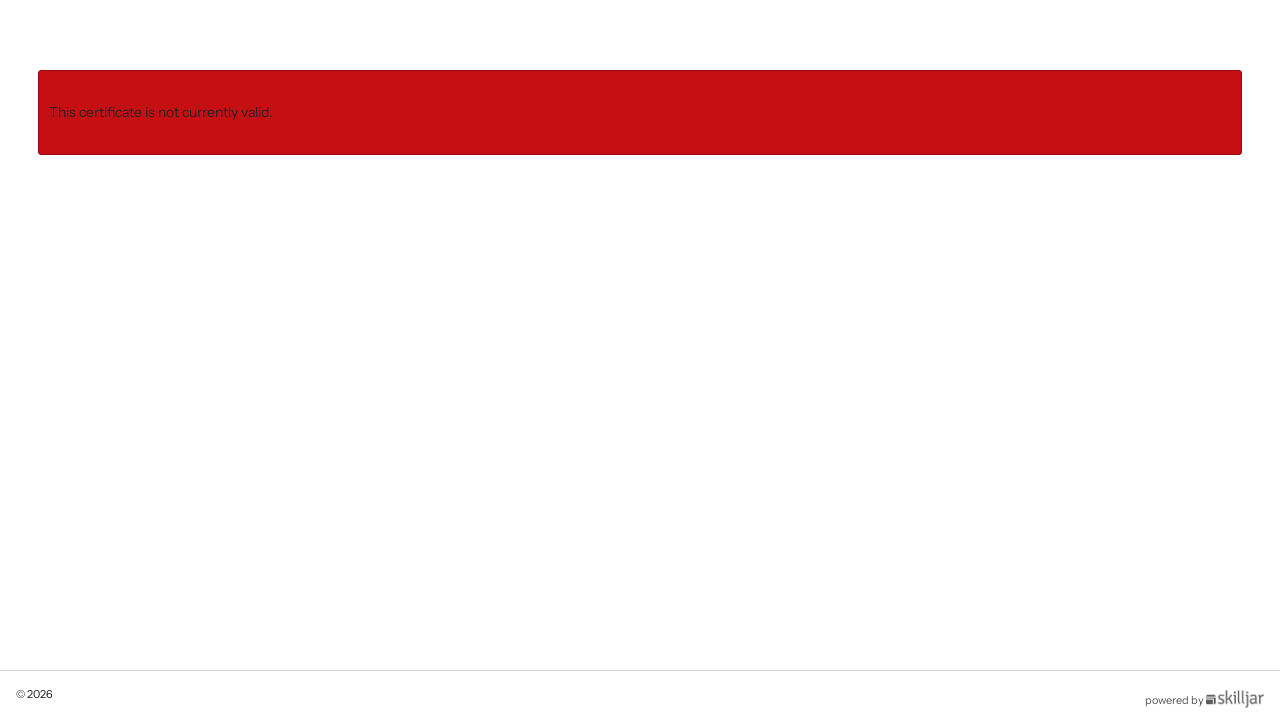

--- FILE ---
content_type: text/css; charset=UTF-8
request_url: https://static.academy.klaviyo.com/academy.css
body_size: 1281
content:
/* academy.css */
:root {
  --color-core-charcoal: rgb(35, 33, 33);
  --color-core-charcoal-400: rgb(79, 77, 77);
  --color-core-transparent: 'transparent';
  --color-core-white: rgb(255, 255, 255);
}

@font-face {
  font-family: 'Bad Habits';
  src: url(https://www.klaviyo.com/fonts/bad-habits.woff2) format('woff2');
}

@font-face {
  font-family: 'Instrument Sans';
  font-style: normal;
  font-display: auto;
  font-weight: 400 700;
  src: url(https://www.klaviyo.com/fonts/instrument-sans-normal.woff2) format('woff2-variations');
  unicode-range: U+0000-00FF, U+0131, U+0152-0153, U+02BB-02BC, U+02C6, U+02DA, U+02DC, U+0304, U+0308, U+0329, U+2000-206F, U+20AC, U+2122, U+2191, U+2193, U+2212, U+2215, U+FEFF, U+FFFD;
}

@font-face {
  font-family: 'Instrument Sans';
  font-style: italic;
  font-display: auto;
  font-weight: 400 700;
  font-stretch: 75% 100%;
  src: url(https://www.klaviyo.com/fonts/instrument-sans-italic.woff2) format('woff2-variations');
  unicode-range: U+0000-00FF, U+0131, U+0152-0153, U+02BB-02BC, U+02C6, U+02DA, U+02DC, U+0304, U+0308, U+0329, U+2000-206F, U+20AC, U+2122, U+2191, U+2193, U+2212, U+2215, U+FEFF, U+FFFD;
}

@font-face {
  font-family: 'Sohne Mono';
  font-style: normal;
  font-display: auto;
  font-weight: 400 700;
  src: url(https://www.klaviyo.com/fonts/instrument-sans-normal.woff2) format('woff2-variations');
  unicode-range: U+0000-00FF, U+0131, U+0152-0153, U+02BB-02BC, U+02C6, U+02DA, U+02DC, U+0304, U+0308, U+0329, U+2000-206F, U+20AC, U+2122, U+2191, U+2193, U+2212, U+2215, U+FEFF, U+FFFD;
}

@font-face {
  font-family: 'Sohne Mono';
  font-style: italic;
  font-display: auto;
  font-weight: 400 700;
  font-stretch: 75% 100%;
  src: url(https://www.klaviyo.com/fonts/instrument-sans-italic.woff2) format('woff2-variations');
  unicode-range: U+0000-00FF, U+0131, U+0152-0153, U+02BB-02BC, U+02C6, U+02DA, U+02DC, U+0304, U+0308, U+0329, U+2000-206F, U+20AC, U+2122, U+2191, U+2193, U+2212, U+2215, U+FEFF, U+FFFD;
}

@font-face {
  font-family: 'Reckless Neue';
  src: url('https://www.klaviyo.com/fonts/RecklessNeue-Regular.woff2') format('woff2');
  font-weight: normal;
  font-style: normal;
  font-display: swap;
}

@font-face {
  font-family: 'Reckless Neue';
  src: url('https://www.klaviyo.com/fonts/RecklessNeue-RegularItalic.woff2') format('woff2');
  font-weight: normal;
  font-style: italic;
  font-display: swap;
}

@font-face {
  font-family: 'Reckless Neue';
  src: url('https://www.klaviyo.com/fonts/RecklessNeue-Bold.woff2') format('woff2');
  font-weight: bold;
  font-style: normal;
  font-display: swap;
}

@font-face {
  font-family: 'Reckless Neue';
  src: url('https://www.klaviyo.com/fonts/RecklessNeue-BoldItalic.woff2') format('woff2');
  font-weight: bold;
  font-style: italic;
  font-display: swap;
}

@font-face {
  font-family: 'Sohne Schmal';
  src: url('https://www.klaviyo.com/fonts/SohneSchmal-Fett.woff2') format('woff2');
  font-weight: normal;
  font-style: normal;
  font-display: swap;
}

@font-face {
  font-family: 'Sohne Schmal';
  src: url('https://www.klaviyo.com/fonts/SohneSchmal-Fett.woff2') format('woff2');
  font-weight: bold;
  font-style: normal;
  font-display: swap;
}

#header,
footer {
  display: none;
}

html {
  font-size: 62.5%;
  height: 100%;
  padding: 0;
}

body {
  color: #232426 !important;
  font-family: "Instrument Sans", Tahoma, Verdana, sans-serif !important;
  font-size: 1.6rem;
  font-weight: normal;
  line-height: 1.5;
  -webkit-font-smoothing: antialiased;
  -moz-osx-font-smoothing: antialiased;
  min-height: 100%;
  padding: 0;
}

i.fa {
  display: none;
}

.text-center {
  text-align: left !important;
}

h1,
h2,
h3,
h4,
h5,
h6,
div,
p,
a,
span,
button,
input,
select,
option,
textarea {
  font-family: "Instrument Sans", Tahoma, Verdana, sans-serif !important;
}

h1,
h2,
h3,
h4,
h5,
h6,
div,
p,
input,
select,
option,
textarea {
  color: #232426 !important;
}

a {
  color: #232426;
}

a:hover {
  color: #232426;
}

.lp-color-scheme-light #lp-wrapper {
  background-color: #fff;
}

h1,
.h1 {
  font-size: clamp(3.4rem, 2.860rem + 1.420vw, 4.8rem);
}


h2,
.h2 {
  font-size: clamp(2.8rem, 2.646rem + 0.406vw, 3.2rem);
  line-height: 3.8rem;
  position: relative;
  padding-bottom: 1.2rem;
  scroll-margin-top: 9.6rem;
  margin: 3.6rem 0 1.6rem;
  font-weight: 500;
}


h3,
.h3 {
  font-size: clamp(2rem, 1.846rem + 0.406vw, 2.4rem);
  line-height: 2.8rem;
  font-weight: 500;
}


h4,
.h4 {
  font-size: clamp(1.8rem, 1.723rem + 0.203vw, 2rem);
  line-height: 2.4rem;
}


h5,
.h5 {
  font-size: clamp(2rem, 1.846rem + 0.406vw, 2.4rem);
  line-height: 1.2;
}


h6,
.h6 {
  font-size: clamp(1.6rem, 1.446rem + 0.406vw, 2rem);
  line-height: 1.2;
}

p,
.p {
  font-size: 1.6rem;
  line-height: 1.5;
  margin-bottom: 2rem;

  @media screen and (min-width: 768px) {
    font-size: 1.8rem;
  }
}

.row .row {
  margin: 0;
}

.column,
.columns {
  float: unset;
  margin-left: 0;
  margin-right: 0;
  padding: 0;
  width: 100%;
}

.button,
.redirect_to_start_page a {
  --color-button-border: var(--color-core-charcoal);
  --color-button-background: var(--color-core-charcoal);
  --color-button-text: var(--color-core-white);
  --color-button-outline: var(--color-core-charcoal);

  --color-button-focus-border: var(--color-core-charcoal);
  --color-button-focus-background: var(--color-core-transparent);
  --color-button-focus-text: var(--color-core-charcoal);
  --color-button-focus-outline: var(--color-core-charcoal);

  cursor: pointer;
  display: inline-block;
  border-radius: 3.2rem;
  border-width: 2px;
  border-style: solid;
  text-decoration: none;
  font-size: 1.6rem;
  line-height: 2.0rem;
  padding: 1.2rem 3rem;
  font-weight: 500;
  color: var(--color-button-text) !important;
  border-color: var(--color-button-border) !important;
  background-color: var(--color-button-background) !important;
  transition: all .3s ease;

  &:hover,
  &:focus-visible {
    background-color: var(--color-button-focus-background);
    border-color: var(--color-button-focus-border);
    color: var(--color-button-focus-text);
  }

  &:focus-visible {
    outline-color: var(--color-button-focus-outline);
  }

  &:active {
    opacity: .75;
  }

  &:disabled {
    pointer-events: none;
    opacity: 0.5;
  }
}

.button.small {
  font-size: 1.6rem;
  font-weight: 500;
  line-height: 2.0rem;
  padding: 1.2rem 3rem;
}

.button.secondary,
.redirect_to_start_page a {
  --color-button-border: var(--color-core-charcoal);
  --color-button-background: var(--color-core-transparent);
  --color-button-text: var(--color-core-charcoal);
  --color-button-outline: var(--color-core-white);

  --color-button-focus-border: var(--color-core-transparent);
  --color-button-focus-background: var(--color-core-charcoal);
  --color-button-focus-text: var(--color-core-white);
  --color-button-focus-outline: var(--color-core-charcoal);

  --color-button-active-background: var(--color-ghost-active-gray);

  &:active {
    background-color: var(--color-button-active-background);
    opacity: 1;
  }
}

.quiz .question-meta .quiz-content {
  color: var(--color-core-charcoal-400) !important;
}

.quiz .question .form-answers {
  margin-bottom: 2em;
}

.pull-3, .push-4 {
  right: unset !important;
  left: unset !important;
}


--- FILE ---
content_type: application/javascript; charset=UTF-8
request_url: https://static.academy.klaviyo.com/academy.js
body_size: 881
content:
"use strict";
// academy.js
const REDIRECT_HOSTNAME = 'academy.klaviyo.com';
const isInFrame = () => {
    try {
        return window.self !== window.top;
    }
    catch (e) {
        // fail safe
        return false;
    }
};
const getTopOrigin = () => {
    const fallback = 'https://academy.klaviyo.com';
    // window.location.ancestorOrigins doesn't work on Firefox
    // https://developer.mozilla.org/en-US/docs/Web/API/Location/ancestorOrigins
    if (window.location.ancestorOrigins && window.location.ancestorOrigins.length > 0) {
        const ancestorOrigin = window.location.ancestorOrigins[window.location.ancestorOrigins.length - 1];
        if (ancestorOrigin && ancestorOrigin.endsWith('.klaviyo.com')) {
            return ancestorOrigin;
        }
    }
    return fallback;
};
const fallbackUserData = {
    email: '',
    id: '',
    name: '',
    studentGroups: [],
};
const onProfilePage = window.location.pathname === '/accounts/profile/' &&
    window.location.host === 'cms.academy.klaviyo.com';
const composeSkilljarUser = () => window.skilljarUser
    ? Object.assign(Object.assign({}, window.skilljarUser), { studentGroups: window.skilljarUserStudentGroups || [] }) : fallbackUserData;
const initializeEmbeddedExperience = () => {
    document.documentElement.classList.add('kvyo-in-iframe');
    const topOrigin = getTopOrigin();
    if (window === null || window === void 0 ? void 0 : window.top) {
        try {
            window.top.postMessage({
                skilljarUser: composeSkilljarUser(),
                skilljarUserSignupFields: window.skilljarUserSignupFields || {},
            }, topOrigin);
        }
        catch (_a) {
            console.error('Error posting user information to parent');
        }
    }
    const registerLinks = document.querySelectorAll('a[href*="/auth/login"]');
    if (registerLinks.length > 0) {
        registerLinks.forEach((link) => {
            link.addEventListener('click', (event) => {
                event.preventDefault();
                if (window === null || window === void 0 ? void 0 : window.top) {
                    try {
                        window.top.postMessage('skilljarRegister', topOrigin);
                    }
                    catch (_a) {
                        console.log('Error posting register message to parent');
                    }
                }
            });
        });
    }
};
const profilePageLinkInterceptor = () => {
    const profilePageLinks = Array.from(document.querySelectorAll('a')).filter(e => e.href.includes('cms.academy'));
    if (profilePageLinks.length > 0) {
        const topOrigin = getTopOrigin();
        profilePageLinks.forEach((link) => {
            link.addEventListener('click', (event) => {
                event.preventDefault();
                if (window === null || window === void 0 ? void 0 : window.top) {
                    try {
                        window.top.postMessage({ event: 'profilePageRedirect', link: link.href }, topOrigin);
                    }
                    catch (_a) {
                        console.log('Error posting profilePageRedirect message to parent');
                    }
                }
            });
        });
    }
};
const profilePageScripts = () => {
    profilePageLinkInterceptor();
    const returnToAcademyButton = document.querySelector('.button.sj-text-done');
    returnToAcademyButton.addEventListener('click', (event) => {
        const topOrigin = getTopOrigin();
        event.preventDefault();
        if (window === null || window === void 0 ? void 0 : window.top) {
            try {
                window.top.postMessage({ event: 'profilePageRedirect', link: 'https://cms.academy.klaviyo.com' }, topOrigin);
            }
            catch (_a) {
                console.log('Error posting profilePageRedirect message to parent');
            }
        }
    });
};
const klaviyoAcademyScripts = () => {
    if (isInFrame()) {
        initializeEmbeddedExperience();
    }
    else {
        if (window.location.hostname === 'cms.academy.klaviyo.com' ||
            window.location.hostname === 'cms-test.academy.klaviyo.com') {
            const url = new URL(window.location.href);
            url.hostname = REDIRECT_HOSTNAME;
            window.location.replace(url);
        }
    }
    if (onProfilePage)
        profilePageScripts();
};
if (document.readyState === 'loading') {
    document.addEventListener('DOMContentLoaded', klaviyoAcademyScripts);
}
else {
    klaviyoAcademyScripts();
}


--- FILE ---
content_type: image/svg+xml
request_url: https://cc.sj-cdn.net/instructor/1zfvq6b3u64vs-klaviyo/themes/35vzwj65wlgpe/header-logo.1648038852.svg
body_size: 7306
content:
<svg width="125" height="59" viewBox="0 0 125 59" fill="none" xmlns="http://www.w3.org/2000/svg">
<path d="M4.94246 46.2227L0.391235 58.0198H1.96855L3.15154 54.9144H8.44213L9.64155 58.0198H11.2353L6.68408 46.2227H4.94246ZM5.78041 47.9972L7.91636 53.5343H3.67731L5.78041 47.9972Z" fill="#232426"/>
<path d="M13.9336 52.1212C13.9336 49.3281 15.4781 47.4386 17.6633 47.4386C19.1913 47.4386 20.2922 48.3258 20.7194 49.821L22.2145 49.3281C21.5244 47.2907 19.9143 46.042 17.6633 46.042C14.6073 46.042 12.3563 48.523 12.3563 52.1212C12.3563 55.7195 14.6073 58.2005 17.6633 58.2005C19.9143 58.2005 21.5244 56.9518 22.2145 54.9144L20.7194 54.4215C20.2922 55.9167 19.1913 56.8039 17.6633 56.8039C15.4781 56.8039 13.9336 54.9144 13.9336 52.1212Z" fill="#232426"/>
<path d="M28.5355 46.2227L23.9843 58.0198H25.5616L26.7446 54.9144H32.0352L33.2346 58.0198H34.8283L30.2771 46.2227H28.5355ZM29.3734 47.9972L31.5094 53.5343H27.2703L29.3734 47.9972Z" fill="#232426"/>
<path d="M37.0887 58.0198H40.8348C44.4166 58.0198 46.684 55.7195 46.684 52.1212C46.684 48.523 44.4166 46.2227 40.8348 46.2227H37.0887V58.0198ZM38.6331 56.656V47.5864H40.8184C43.5129 47.5864 45.1396 49.3609 45.1396 52.1212C45.1396 54.8651 43.5129 56.656 40.8348 56.656H38.6331Z" fill="#232426"/>
<path d="M49.0456 46.2227V58.0198H56.7515V56.6396H50.6065V52.6142H55.8149V51.234H50.6065V47.6029H56.7515V46.2227H49.0456Z" fill="#232426"/>
<path d="M65.7241 58.0198L69.3388 48.3094V58.0198H70.8011V46.2227H68.7145L65.1162 55.9167L61.5344 46.2227H59.382V58.0198H60.8607V48.3094L64.459 58.0198H65.7241Z" fill="#232426"/>
<path d="M77.8316 51.6283L74.4633 46.2227H72.7546L77.0265 53.0578V58.0198H78.6038V53.0578L82.8757 46.2227H81.1998L77.8316 51.6283Z" fill="#232426"/>
<path d="M70.4365 7.33217C71.0966 7.33531 71.7317 7.08132 72.2051 6.62477C72.6786 6.16823 72.9527 5.54558 72.9686 4.89061C72.9612 4.22641 72.692 3.59149 72.2188 3.1218C71.7455 2.65212 71.1058 2.38501 70.4365 2.37768C69.7765 2.39342 69.1491 2.66546 68.6891 3.13535C68.2291 3.60523 67.9732 4.23547 67.9763 4.89061C67.9818 5.53648 68.2427 6.15437 68.7029 6.61109C69.1631 7.0678 69.7857 7.32677 70.4365 7.33217Z" fill="#232426"/>
<path d="M87.6425 9.67985H93.7494V10.1606C93.4108 10.2199 93.0837 10.3321 92.7805 10.4931C92.2222 10.7523 91.1057 12.0087 90.2484 14.1141C88.7969 17.7727 87.2716 22.0942 85.6706 27.0468L85.0745 28.925C84.8133 29.7739 84.59 30.3279 84.4784 30.6622C84.3667 30.9965 84.2172 31.5111 83.958 32.1384C83.8103 32.6101 83.6203 33.0677 83.3902 33.5057C83.0912 34.0598 82.5329 35.196 82.0863 35.5378C81.3786 36.1294 80.3358 36.7943 79.0338 36.6835C76.5017 36.6835 74.6036 34.8054 74.5658 32.5836C74.5658 31.0679 75.5347 30.0706 76.9862 30.0706C78.0289 30.0706 78.9581 30.6341 78.9581 31.806C78.9581 32.6568 78.1028 33.5433 78.1028 33.9865C78.1028 35.1322 78.7727 35.6768 80.0766 35.6768C81.1174 35.6768 81.969 35.012 82.6068 33.6823C83.464 32.1666 83.5378 30.5045 82.83 28.6564L77.4707 14.5799C76.2406 11.3288 75.3095 10.2602 74.157 10.1456V9.66482H82.6068V10.1456C81.6019 10.2564 81.0814 10.848 81.0814 11.9186C81.0814 12.6942 81.3785 13.8774 81.9368 15.3931L82.9417 18.1258C84.0961 21.0819 85.0234 23.6681 85.5116 25.2946C86.5903 21.9327 87.5933 18.9766 88.5641 16.3904C89.2719 14.4691 89.6069 13.1018 89.6069 12.2886C89.6069 10.848 88.8253 10.1832 87.633 10.1832L87.6425 9.67985Z" fill="#232426"/>
<path d="M28.8559 27.6741C27.7772 27.4863 26.8461 26.5285 26.8461 24.4963V0L20.7033 1.32971V1.84807C21.746 1.73726 22.7849 2.65942 22.7849 4.6183V24.4963C22.7849 26.4177 21.7422 27.5258 20.7033 27.6741C20.6056 27.6912 20.507 27.7031 20.408 27.7098C19.8761 27.7461 19.3434 27.6526 18.8562 27.4375C18.0311 27.0806 17.3423 26.444 16.7594 25.4936L13.9208 20.9861C13.324 20.0369 12.4341 19.3046 11.3836 18.8984C10.3332 18.4922 9.17858 18.434 8.09206 18.7324L11.2941 15.2222C13.7126 12.5628 15.9476 10.8631 18.069 10.1606V9.67984H11.0253V10.1606C12.8496 10.8631 12.738 12.4144 10.6468 14.8559L6.14285 20.064V0L0 1.32971V1.84807C1.04273 1.84807 2.08168 2.88104 2.08168 4.69155V24.4963C2.08168 26.6768 1.0768 27.5258 0 27.6741V28.1549H8.16018V27.6741C6.82034 27.4863 6.15042 26.4552 6.15042 24.4963V20.8396L7.89902 18.9183L12.1343 25.8261C13.1392 27.4901 14.0703 28.1549 15.5596 28.1549H29.7339V27.7793C29.7339 27.7793 29.329 27.7511 28.8559 27.6741Z" fill="#232426"/>
<path d="M45.7668 25.3377V17.074C45.6855 11.6706 43.4032 9.21031 38.1763 9.21031C36.5058 9.19801 34.8798 9.7445 33.5606 10.7616C32.1829 11.7965 31.513 12.9797 31.513 14.347C31.513 15.6767 32.2568 16.674 33.4849 16.674C34.7888 16.674 35.7199 15.9359 35.7199 14.901C35.7199 14.1254 35.1976 13.0529 35.1976 12.3148C35.1976 10.9833 36.2044 9.8376 37.953 9.8376C40.188 9.8376 41.7871 11.5016 41.7871 15.1959V17.4121L39.9268 17.8553C38.9579 18.0431 38.1403 18.2309 37.5064 18.4187C36.8724 18.6066 36.0549 18.862 35.086 19.2301C33.15 19.9701 32.1091 20.6725 31.214 22.0022C30.7756 22.646 30.5422 23.4057 30.5441 24.1827C30.5441 27.2478 32.7034 28.6526 35.7199 28.6526C38.1025 28.6526 40.6402 27.3962 41.7871 25.0316C41.8035 25.7774 41.9837 26.5106 42.3151 27.1802C43.5773 29.7156 47.7577 28.2169 47.7577 28.2169V27.7361C45.9277 28.0197 45.7763 25.8599 45.7668 25.3377ZM41.7927 22.7797C41.7927 23.9986 41.3461 24.9959 40.4529 25.6983C39.5975 26.4008 38.7043 26.7707 37.7732 26.7707C35.9489 26.7707 34.7567 25.5875 34.7567 23.407C34.7567 22.3741 35.3244 21.4125 35.7994 20.8584C36.1754 20.4762 36.6169 20.1633 37.1033 19.9344C37.7354 19.602 38.0495 19.431 38.481 19.232L40.1842 18.6047C41.0395 18.2722 41.56 18.0882 41.7833 17.9774L41.7927 22.7797Z" fill="#232426"/>
<path d="M124.042 9.67984H109.563V0H124.042L121.003 4.83992L124.042 9.67984Z" fill="#232426"/>
<path d="M94.6106 25.8035C92.8094 23.9616 91.8166 21.4867 91.8495 18.9202C91.8299 17.6542 92.0639 16.397 92.5378 15.2215C93.0118 14.046 93.7164 12.9756 94.6106 12.0726C96.4368 10.1494 98.6736 9.18589 101.285 9.18589C103.857 9.18589 106.096 10.1494 107.922 12.0726C108.828 12.9686 109.543 14.0368 110.024 15.2134C110.504 16.39 110.741 17.6508 110.719 18.9202C110.738 20.1945 110.5 21.4597 110.02 22.6416C109.539 23.8236 108.826 24.8985 107.922 25.8035C106.096 27.6816 103.857 28.6526 101.285 28.6526C98.6736 28.6526 96.4368 27.691 94.6106 25.8035ZM104.64 12.3806C103.904 10.9513 102.937 10.1137 101.802 9.8883C99.4987 9.42816 97.4625 11.7777 96.7036 15.5133C96.3798 17.1893 96.3014 18.9029 96.4708 20.6011C96.6373 22.2997 97.113 23.9543 97.875 25.4842C98.6131 26.9154 99.5782 27.7511 100.714 27.9765C103.017 28.4366 105.112 25.9876 105.876 22.2144C106.51 19.0611 106.189 15.2203 104.631 12.3787L104.64 12.3806Z" fill="#232426"/>
<path d="M72.5959 24.4963V9.67984H59.4908V10.125C61.2413 10.3841 62.0739 11.6951 61.2791 13.8211C57.1839 24.8682 57.445 24.3724 57.1839 25.2589C56.9227 24.4081 56.3266 22.3177 55.3596 19.6959C54.3925 17.074 53.7586 15.3349 53.4974 14.5592C52.4925 11.4922 52.8275 10.3466 54.4663 10.1625V9.68172H45.9769V10.1625C47.2429 10.4217 48.3595 11.8622 49.2905 14.4484L50.5944 17.8102C52.027 21.4425 53.7094 26.4496 54.2714 28.1568H57.093C58.0014 25.5274 61.6463 15.0344 62.1345 13.9676C62.6606 12.7524 63.2567 11.8322 63.9228 11.1955C64.2444 10.8528 64.6359 10.582 65.0712 10.4013C65.5065 10.2206 65.9757 10.1341 66.4474 10.1475C66.4474 10.1475 68.4931 10.1475 68.4931 12.1064V13.7685C68.4931 13.7854 68.4931 13.8023 68.4931 13.8192V24.4963C68.4931 26.5623 67.4882 27.5257 66.4455 27.6741V28.1549H74.5621V27.6741C73.4891 27.5257 72.5959 26.566 72.5959 24.4963Z" fill="#232426"/>
</svg>
